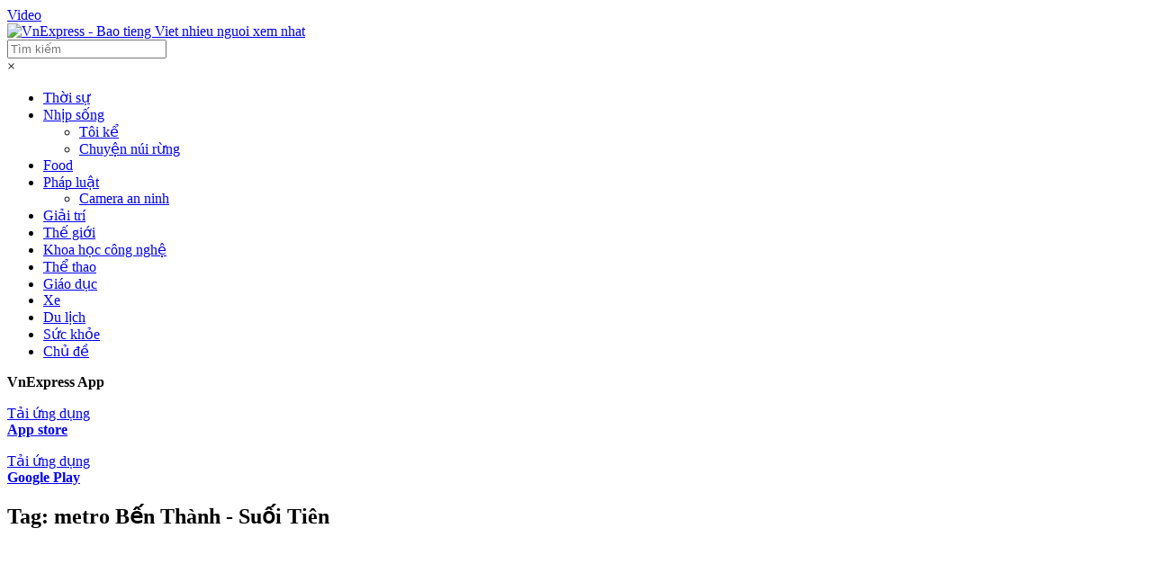

--- FILE ---
content_type: text/html; charset=UTF-8
request_url: https://video.vnexpress.net/metro-ben-thanh-suoi-tien/tag-880413-1.html
body_size: 13526
content:
<!DOCTYPE html>
<html lang="vi" xmlns="http://www.w3.org/1999/xhtml">
<head>
<meta charset="utf-8">
<title>metro Bến Thành - Suối Tiên - VnExpress</title><meta name="description" content="Video hot trong tuần: thời sự, thể thao, giải trí, thế giới muôn màu, công nghệ."/>
<meta name="keywords" content="metro Bến Thành - Suối Tiên - VnExpress"/>
<meta name="news_keywords" content="metro Bến Thành - Suối Tiên - VnExpress"/>
<meta http-equiv="X-UA-Compatible" content="IE=100"/>
<meta name="viewport" content="width=device-width, initial-scale=1.0, user-scalable=yes"/>
<meta name="apple-mobile-web-app-capable" content="yes"/>
<meta name="apple-mobile-web-app-title" content="VnExpress.net"/>
<meta name="copyright" content="VnExpress"/>
<meta name="author" content="VnExpress"/>
<meta name="geo.placename" content="Ha Noi, Viet Nam"/>
<meta name="geo.region" content="VN-HN"/>
<meta name="geo.position" content="21.030624;105.782431"/>
<meta name="ICBM" content="21.030624, 105.782431"/>
<meta name="revisit-after" content="days"/>
<!-- FACEBOOK OPEN GRAPH -->
<meta property="fb:app_id" content="1547540628876392"/>
<meta property="og:site_name" content="video.vnexpress.net"/>
<meta property="og:rich_attachment" content="true"/>
<meta property="og:type" content="website"/> <meta property="og:image" content="https://scdn.vnecdn.net/vnexpress/i/v28/logo_default.jpg"/>
<meta property="og:image:width" content="800"/>
<meta property="og:image:height" content="354"/>
<meta property="og:url" content="https://video.vnexpress.net/metro-ben-thanh-suoi-tien/tag-880413-1.html"/>
<meta property="og:title" content="metro Bến Thành - Suối Tiên - VnExpress"/>
<meta property="og:description" itemprop="description" content="Video hot trong tuần: thời sự, thể thao, giải trí, thế giới muôn màu, công nghệ."/>
<!-- Twitter Card -->
<meta name="twitter:card" value="summary"/>
<meta name="twitter:url" content="https://video.vnexpress.net/metro-ben-thanh-suoi-tien/tag-880413-1.html"/>
<meta name="twitter:title" content="metro Bến Thành - Suối Tiên - VnExpress"/>
<meta name="twitter:description" content="Video hot trong tuần: thời sự, thể thao, giải trí, thế giới muôn màu, công nghệ."/>
<meta name="twitter:image" content="https://scdn.vnecdn.net/vnexpress/i/v28/logo_default.jpg"/>
<meta name="twitter:site" content="@VnEnews"/>
<meta name="twitter:creator" content="@VnEnews"/>
<!-- End Twitter Card -->
<meta name="robots" content="index,follow"/>
<meta name="tt_site_id" content="1003834"/>
<meta name="tt_site_id_new" content="1003834"/>
<meta name="tt_category_id" content="1003834"/>
<meta name="tt_article_id" content="1003834"/>
<meta name="tt_page_type" content="tag"/>
<meta name="tt_page_type_new" content="4"/>
<meta name="tt_list_folder" content="1000000,1003834"/>
<meta name="tt_list_folder_name" content="VnExpress,Video"/>
<link rel="dns-prefetch" href="https://scdn.vnecdn.net"/>
<link rel="dns-prefetch" href="https://usi-saas.vnexpress.net"/>
<link rel="dns-prefetch" href="//scdn.eclick.vn"/>
<link rel="preconnect" href="https://scdn.eclick.vn"/>
<link rel="dns-prefetch" href="//www.google-analytics.com"/>
<link rel="dns-prefetch" href="//www.googletagmanager.com"/>
<link rel="alternate" href="https://video.vnexpress.net/metro-ben-thanh-suoi-tien/tag-880413-1.html" hreflang="vi-vn"/>
<link rel="canonical" href="https://video.vnexpress.net/metro-ben-thanh-suoi-tien/tag-880413-1.html"/>
<link rel="apple-touch-icon-precomposed" href="https://s1cdn.vnecdn.net/vnexpress/restruct/i/v439/logos/72x72.png" sizes="72x72"/>
<link rel="apple-touch-icon-precomposed" href="https://s1cdn.vnecdn.net/vnexpress/restruct/i/v439/logos/114x114.png" sizes="144x144"/>
<link rel="apple-touch-icon-precomposed" href="https://s1cdn.vnecdn.net/vnexpress/restruct/i/v439/logos/57x57.png" sizes="57x57"/>
<link rel="apple-touch-icon-precomposed" href="https://s1cdn.vnecdn.net/vnexpress/restruct/i/v439/logos/114x114.png" sizes="114x114"/>
<link rel="nokia-touch-icon" href="https://s1cdn.vnecdn.net/vnexpress/restruct/i/v439/logos/57x57.png"/>
<link rel="apple-touch-icon-precomposed" href="https://s1cdn.vnecdn.net/vnexpress/restruct/i/v439/logos/114x114.png" sizes="1x1"/>
<link type="image/x-icon" href="https://scdn.vnecdn.net/video/restruct/images/favicon.ico" rel="shortcut icon"/>
<script type="text/javascript">function decodeNestedURI(o){try{decodeURIComponent(o)}catch(n){o=o.replace(/\s+/g,"").replace(/(%20)+/g,"")}let n=o,e=null;for(;e=decodeURIComponent(n),e!=n;)n=e;return e}function strip_tags_data(o,n){for(var e=["onclick","oncontextmenu","ondblclick","onmousedown","onmouseenter","onmouseleave","onmousemove","onmouseout","onmouseover","onmouseup","oninput","onload","onerror","onreadystatechange","onfilterchange","onpropertychange","onqt_error","onbegin","formaction","onfocus","onkeyup","onstart","contentscripttype","style","onunload","onafterprint","onbeforeprint","onbeforeunload","onhashchange","onmessage","ononline","onoffline","onpagehide","onpageshow","onpopstate","onresize","onstorage","onblur","onchange","oninvalid","onreset","onsearch","onselect","onsubmit","onkeydown","onkeypress","onmousewheel","onwheel","ondragend","ondragenter","ondragleave","ondragover","ondragstart","ondrag","ondrop","onscroll","oncopy","oncut","onpaste","onabort","oncanplaythrough","oncanplay","oncuechange","ondurationchange","onemptied","onended","onloadeddata","onloadedmetadata","onloadstart","onpause","onplaying","onplay","onprogress","onratechange","onseeked","onseeking","onstalled","onsuspend","ontimeupdate","onvolumechange","onwaiting","onshow","ontoggle","dynsrc","javascript:","prompt","constructor.",".prototype","constructor[","[prototype","__proto__","window.","window[","location.","location[","localstorage.","localstorage[","document.","document[","sessionstorage.","sessionstorage[","self.","self["],t=o.toLowerCase(),a=0;a<e.length;a++)if(t.indexOf(e[a])>-1)return"data not allowed";n=(((n||"")+"").toLowerCase().match(/<[a-z][a-z0-9]*>/g)||[]).join("");return o.replace(/<!--[\s\S]*?-->|<\?(?:php)?[\s\S]*?\?>/gi,"").replace(/<\/?([a-z][a-z0-9]*)\b[^>]*>/gi,(function(o,e){return n.indexOf("<"+e.toLowerCase()+">")>-1?o:""}))}function checkQueryXSS(o,n){n=void 0!==n&&n?1:0;var e=decodeNestedURI(o);if(e!=strip_tags_data(e)){if(1==n){var t=window.location.protocol+"//"+window.location.hostname+window.location.pathname;return void(t!=window.location.href&&(window.location.href=t))}var a=e.indexOf("?");return-1==a&&(a=e.indexOf("#")),-1==a?o:e.substr(0,a)}return 1==n?void 0:o}checkQueryXSS(window.location.href,1);</script>
<script type="text/javascript">var base_url='https://video.vnexpress.net',interactions_url='https://usi-saas.vnexpress.net',inter_version=2,img_url='https://scdn.vnecdn.net/video/restruct/i/v19',SITE_ID=1003834,device_env=4,SERVER_BOT=0,ZONE_ADS=1,js_vne_new='https://s1.vnecdn.net/vnexpress/restruct/j/v8003',css_vne_new='https://s1.vnecdn.net/vnexpress/restruct/c/v3100',js_url_vne='https://s1.vnecdn.net/vnexpress/restruct/j/v8003',css_url_vne='https://s1.vnecdn.net/vnexpress/restruct/c/v3100',img_url_vne='https://s1.vnecdn.net/vnexpress/restruct/i/v9532',ads_url='https://g.eclick.vn/video.xml',myvne_js='https://s1cdn.vnecdn.net/myvne/j/v385',PAGE_DETAIL=0,user_abtest='';document.domain='vnexpress.net';var _siteId="30";window.dataLayer=window.dataLayer||[];window.itmSource={vn_source:null,vn_medium:null,vn_campaign:null,vn_term:null,vn_thumb:null,vn_zone:null,vn_aid:null};if((window.location.hash!=""&&/vn_source=/.test(window.location.hash))||(window.location.search!=""&&/vn_source=/.test(window.location.search))){var _itmSource=((window.location.hash!="")?window.location.hash:window.location.search).replace(/^[#,?]+/g,"").split("&");if(_itmSource){for(var i=0;i<_itmSource.length;i++){var o=_itmSource[i].split("=");if(o.length==2)window.itmSource[o[0]]=o[1];}}}dataLayer.push({"vn_source":window.itmSource.vn_source,"vn_medium":window.itmSource.vn_medium,"vn_campaign":window.itmSource.vn_campaign,"vn_term":window.itmSource.vn_term,"vn_thumb":window.itmSource.vn_thumb,"vn_zone":window.itmSource.vn_zone,"vn_aid":window.itmSource.vn_aid});dataLayer.push({"pageCategory":"1003834","pageSubcategoryId":"","pagePlatform":"Web","pageType":"Tags","tag_id":"880413","Tags":"metro Bến Thành - Suối Tiên"});dataLayer.push({'VideoClassify':'None'});var _noGTM=true;(function(){var ea_cdn="//s1.vnecdn.net/vnexpress/restruct/j/v1290/eclick/ea3.js";if(typeof ZONE_ADS!=="undefined"&&ZONE_ADS==1){ea_cdn="//s1cdn.vnecdn.net/vnexpress/restruct/j/v1290/eclick/ea3.js";}var e=document.createElement("script");e.type="text/javascript",e.async=!0,e.src=ea_cdn;var t=document.getElementsByTagName("script")[0];t.parentNode.insertBefore(e,t)})();(function(){var e=document.createElement("script");e.type="text/javascript",e.async=!0,e.src="https://s.eclick.vn/delivery/inventory.js";var t=document.getElementsByTagName("script")[0];t.parentNode.insertBefore(e,t);})();(function(w,d,s,l,i){w[l]=w[l]||[];w[l].push({"gtm.start":new Date().getTime(),event:"gtm.js"});var f=d.getElementsByTagName(s)[0],j=d.createElement(s),dl=l!="dataLayer"?"&l="+l:"";j.async=true;j.src="https://www.googletagmanager.com/gtm.js?id="+i+dl;f.parentNode.insertBefore(j,f);})(window,document,"script","dataLayer","GTM-N3FNJF");</script>
<link rel="stylesheet" href="https://s1cdn.vnecdn.net/myvne/c/v385/ls/myvne_2019.css" media="all"/>
<link rel="stylesheet" href="https://scdn.vnecdn.net/video/restruct/c/v123/pc/general.css" media="all"/>
<link rel="stylesheet" href="https://s1.vnecdn.net/vnexpress/restruct/c/v3100/v2/wcomment/pc/vne/comment_v4.css" media="all"/>
<script type="text/javascript" src="https://scdn.vnecdn.net/video/restruct/j/v368/pc/jquery-1.12.4.min.js"></script>
<script type="text/javascript" src="https://scdn.vnecdn.net/video/restruct/j/v368/pc/jquery.plugins.js"></script>
<link rel="stylesheet" href="https://scdn.vnecdn.net/video/restruct/c/v123/pc/vod2/video-js.css" media="all"/>
<script type="text/javascript" src="https://scdn.vnecdn.net/video/restruct/j/v368/pc/vod2/common.js"></script>
<script type="text/javascript" src="https://scdn.vnecdn.net/video/restruct/j/v368/pc/vod2/ads.js"></script>
<script type="text/javascript" src="https://scdn.vnecdn.net/video/restruct/j/v368/pc/vod2/hls.js"></script>
<script type="text/javascript" src="https://scdn.vnecdn.net/video/restruct/j/v368/pc/vod2/video.lib.js"></script>
<script type="text/javascript">var obj=document.createElement("video"),vod_support=!1;try{if("MediaSource"in window||obj.canPlayType("application/vnd.apple.mpegurl"))vod_support=!0}catch(a){};var html5_support=VideoVNE.isHtml5Support();VideoVNE.check_fb=0;</script>
<!-- start code header ads --->
<script>var googletag=googletag||{},pbjs=pbjs||{},Criteo=window.Criteo||{};googletag.cmd=googletag.cmd||[];pbjs.que=pbjs.que||[];Criteo.events=Criteo.events||[];var googTagCode={display:[],config:null,video:{outstream:{id:'',code:''},inarticle:{id:'',code:''}},tag:{}};</script>
<script async='async' type='text/javascript' src='https://securepubads.g.doubleclick.net/tag/js/gpt.js'></script>
<script async='async' type='text/javascript' src='https://scdn.eclick.vn/delivery/dfp/dfpbrand.js'></script>
<script async='async' type='text/javascript' src='https://static.criteo.net/js/ld/publishertag.js'></script>
<script async='async' type='text/javascript' src='https://scdn.eclick.vn/delivery/dfp/prebid.js'></script>
<script async='async' type='text/javascript' src='https://scdn.eclick.vn/delivery/dfp/ov_pc_vne_1003834_detail.js'></script>
<!-- end code header ads --->
<script type="text/javascript" src="//scdn.eclick.vn/delivery/eclick.js" async="async"></script>
<script type="text/javascript">var sanitizeSVG=function(svgText){if(typeof window==='undefined'){return'';}if(!svgText){return'';}var svgDisallowed=['a','animate','color-profile','cursor','discard','fedropshadow','font-face','font-face-format','font-face-name','font-face-src','font-face-uri','foreignobject','hatch','hatchpath','mesh','meshgradient','meshpatch','meshrow','missing-glyph','script','set','solidcolor','unknown','use'];var playground=window.document.createElement('template');playground.innerHTML=svgText;var svgEl=playground.content.firstElementChild;if(!svgEl){return'';}var attributes=[];var svgElAttributes=svgEl.attributes;for(var i=0;i<svgElAttributes.length;i++){attributes.push(svgElAttributes[i].name);}var hasScriptAttr=!!attributes.find(function(attr){return attr.startsWith('on');});var disallowedSvgElements=svgEl.querySelectorAll(svgDisallowed.join(','));return disallowedSvgElements.length===0&&!hasScriptAttr?svgText:'';};try{localStorage.setItem('check-storage','local storage');window.supportLS=true;}catch(e){window.supportLS=false;}var fetchSVG=function(){var file='https://scdn.vnecdn.net/video/restruct/c/v123/pc/images/graphics/icon-vne.svg',revision='123',isBot=(typeof navigator!=="undefined"&&/(gle|ing|ro)bot|crawl|spider|headless/i.test(navigator.userAgent));if(!document.createElementNS||!document.createElementNS('http://www.w3.org/2000/svg','svg').createSVGRect||isBot===true){return true;}var request,data,insertIT=function(){document.body.insertAdjacentHTML('afterbegin',data);removeTitle();},insert=function(){if(document.body)insertIT();else document.addEventListener('DOMContentLoaded',insertIT);},removeTitle=function(){var svg=document.querySelectorAll('svg symbol');if(svg!=null){for(var i=0;i<svg.length;++i){var el=svg[i].querySelector('title');if(el!=null)el.parentNode.removeChild(el);}}};if(window.supportLS&&localStorage.getItem('image-version')==revision){data=sanitizeSVG(localStorage.getItem('inline-svg'));if(data){insert();return true;}}try{request=new XMLHttpRequest();request.open('GET',file,true);request.onload=function(){if(request.status>=200&&request.status<400){data=sanitizeSVG(request.responseText);if(data){insert();if(window.supportLS){localStorage.setItem('inline-svg',data);localStorage.setItem('image-version',revision);}}}};request.send();}catch(e){}};fetchSVG();let css_url='https://s1.vnecdn.net/vnexpress/restruct/c/v3100';</script>
<script>const state='ZXlKb2IzTjBJam9pYUhSMGNITTZYQzljTDNacFpHVnZMblp1Wlhod2NtVnpjeTV1WlhRaUxDSjJibDl6YjNWeVkyVWlPaUpVWVdjaWZRPT0=';</script>
<script async='async' src="https://s1.vnecdn.net/vnexpress/restruct/j/v8003/v3/production/widget/register_newsletters_v2.js"></script>
<style type="text/css">.grecaptcha-badge{display:none!important}</style>
</head>
<body class="" id="folder_page" data-nav="tag" data-source="Tag">
<section id="supper_masthead" class="section section-ads-top">
<div id="sis_masthead">
<script>try{googTagCode.display.push("sis_masthead",2);}catch(e){}</script>
</div>
</section> <!--HEADER-->
<header id="header" class="section_header clearfix" data-campaign="Header">
<div class="btn_control_menu"><i class="ic ic-menu"></i></div>
<div class="breadcrumb">
<a data-medium="Menu-Video" href="/" class="video_link_text" title="Video">Video</a>
</div>
<a data-medium="Logo" class="img_logo" href="https://vnexpress.net" title="VnExpress - Báo tiếng Việt nhiều người xem nhất">
<img src="https://scdn.vnecdn.net/video/restruct/i/v19/pc/graphics/vne.svg" width="168" alt="VnExpress - Bao tieng Viet nhieu nguoi xem nhat">
</a>
<div id="myvne_taskbar"></div>
<div class="block_search_header right">
<form action="https://timkiem.vnexpress.net/" method="get" id="s_video">
<input type="text" id="ks_video" name="q" class="input_head" placeholder="Tìm kiếm" maxlength="80">
<input type="hidden" name="CSRF" value="VVNE75b6e24ba06f84e816ce94a5aa1766ff">
<input type="hidden" name="media_type" value="video"/>
</form>
</div>
<!--MAIN MENU-->
<nav id="main_menu" class="main_menu">
<span class="close_main_menu">&times;</span>
<div class="block_scoll_menu width_common">
<div class="width_common menu_cate_video">
<ul class="ul_video_cate" data-campaign="Sidebar">
<li id="mn_1003004">
<a data-medium="Menu-ThoiSu" href="/thoi-su" title="Thời sự">Thời sự</a>
</li>
<li id="mn_1004075">
<a data-medium="Menu-NhipSong" href="/nhip-song" title="Nhịp sống">Nhịp sống</a>
<ul class="sub_menu_video"><li id="mn_1004242"><a data-medium="Menu-ToiKe" href="/nhip-song/toi-ke" title="Tôi kể">Tôi kể</a></li><li id="mn_1004463"><a data-medium="Menu-ChuyenNuiRung" href="/nhip-song/chuyen-nui-rung" title="Chuyện núi rừng">Chuyện núi rừng</a></li></ul> </li>
<li id="mn_1004057">
<a data-medium="Menu-Food" href="/food" title="Food">Food</a>
</li>
<li id="mn_1003869">
<a data-medium="Menu-PhapLuat" href="/phap-luat" title="Pháp luật">Pháp luật</a>
<ul class="sub_menu_video"><li id="mn_1005411"><a data-medium="Menu-CameraAnNinh" href="/phap-luat/camera-an-ninh" title="Camera an ninh">Camera an ninh</a></li></ul> </li>
<li id="mn_1003007">
<a data-medium="Menu-GiaiTri" href="/giai-tri" title="Giải trí">Giải trí</a>
</li>
<li id="mn_1003005">
<a data-medium="Menu-TheGioi" href="/the-gioi" title="Thế giới">Thế giới</a>
</li>
<li id="mn_1006241">
<a data-medium="Menu-KhoaHocCongNghe" href="/khoa-hoc-cong-nghe" title="Khoa học công nghệ">Khoa học công nghệ</a>
</li>
<li id="mn_1003008">
<a data-medium="Menu-TheThao" href="/the-thao" title="Thể thao">Thể thao</a>
</li>
<li id="mn_1003871">
<a data-medium="Menu-GiaoDuc" href="/giao-duc" title="Giáo dục">Giáo dục</a>
</li>
<li id="mn_1003013">
<a data-medium="Menu-Xe" href="/oto-xemay" title="Xe">Xe</a>
</li>
<li id="mn_1003400">
<a data-medium="Menu-DuLich" href="/du-lich" title="Du lịch">Du lịch</a>
</li>
<li id="mn_1003870">
<a data-medium="Menu-SucKhoe" href="/suc-khoe" title="Sức khỏe">Sức khỏe</a>
</li>
<li id="mn_topic">
<a data-medium="Menu-ChuDe" href="/chu-de" title="Chủ đề">Chủ đề</a>
</li>
</ul>
</div>
<div class="width_common app_mkt">
<div class="coppy_right_info width_common">
<div class="width_common app_info">
<label class="width_common"><strong>VnExpress App</strong></label>
<p class="right"><a href="https://itunes.apple.com/vn/app/vnexpress-net/id488630446" target="_blank" title="Tải ứng dụng App store"><i class="ic ic-ios"></i><span class="s_text">Tải ứng dụng<br><strong>App store</strong></span></a></p>
<p class="left"><a href="https://play.google.com/store/apps/details?id=fr.playsoft.vnexpress" target="_blank" title="Tải ứng dụng Google Play"><i class="ic ic-android"></i><span class="s_text">Tải ứng dụng<br><strong>Google Play</strong></span></a></p>
</div>
</div>
</div>
</div>
</nav>
<!--END MAIN MENU-->
</header>
<!--END HEADER-->
<section class="section bgu_masthead_version_B" style="display:none;"></section>
<!--BODY-->
<!--MAIN SECTION DETAIL-->
<section class="section main_section_home">
<div class="container_section clearfix">
<div class="box_tags list_art_common">
<div class="title_box">
<h2>Tag: <a>metro Bến Thành - Suối Tiên</a></h2>
</div>
<div id="tag-container" data-tag-id="880413" data-current-page="2" data-flag-load="unload" data-date-group="0">
<!-- VIDEO ITEMS -->
<article class="art_item art_featured" data-campaign="Stream">
<div class="thumb_art thumb_full">
<a data-medium="Item-1" data-thumb="1" href="https://video.vnexpress.net/tau-metro-ben-thanh-suoi-tien-duoc-rua-tu-dong-the-nao-4838622.html" class="thumb_img thumb_16x9" title="Tàu metro Bến Thành - Suối Tiên được rửa tự động thế nào">
<video autoplay loop muted playsinline style="width: 100%;" src="https://vcdn1-vnexpress.vnecdn.net/2025/01/13/metro-1736779028-6820-1736779109.gif?w=300&h=180&q=100&dpr=1&fit=crop&s=4o6635fctUU9x83T7tRqVA&t=video" type="video/mp4"></video> <span class="duration_video"><span class="play_ico"><i class="ic-play"></i></span></span> </a>
</div>
<h3 class="title_news clearfix">
<a data-medium="Item-1" data-thumb="1" href="https://video.vnexpress.net/tau-metro-ben-thanh-suoi-tien-duoc-rua-tu-dong-the-nao-4838622.html" title="Tàu metro Bến Thành - Suối Tiên được rửa tự động thế nào">Tàu metro Bến Thành - Suối Tiên được rửa tự động thế nào</a>
</h3>
<p class="meta_post_art mt10">
<span class="duration_time"><i class="ic ic-m-24h"></i>&nbsp;01:55</span><span class="count_comment"><i class="ic ic-comment ic-x ic-invert" style="display: none;"><span class="txt_num_comment" data-type="comment" data-objecttype="1" data-objectid="4838622"></span></i></span> </p>
</article>
<article class="art_item art_featured" data-campaign="Stream">
<div class="thumb_art thumb_full">
<a data-medium="Item-2" data-thumb="1" href="https://video.vnexpress.net/nguoi-dan-chen-nhau-trai-nghiem-metro-ben-thanh-suoi-tien-4830710.html" class="thumb_img thumb_16x9" title="Người dân chen nhau trải nghiệm metro Bến Thành - Suối Tiên">
<video autoplay loop muted playsinline style="width: 100%;" src="https://vcdn1-vnexpress.vnecdn.net/2024/12/22/DUNG1min-1734855116-4567-1734855147.gif?w=300&h=180&q=100&dpr=1&fit=crop&s=ZHUY0oCHZkmeG39q93b6Dw&t=video" type="video/mp4"></video> <span class="duration_video"><span class="play_ico"><i class="ic-play"></i></span></span> </a>
</div>
<h3 class="title_news clearfix">
<a data-medium="Item-2" data-thumb="1" href="https://video.vnexpress.net/nguoi-dan-chen-nhau-trai-nghiem-metro-ben-thanh-suoi-tien-4830710.html" title="Người dân chen nhau trải nghiệm metro Bến Thành - Suối Tiên">Người dân chen nhau trải nghiệm metro Bến Thành - Suối Tiên</a>
</h3>
<p class="meta_post_art mt10">
<span class="duration_time"><i class="ic ic-m-24h"></i>&nbsp;02:27</span><span class="count_comment"><i class="ic ic-comment ic-x ic-invert" style="display: none;"><span class="txt_num_comment" data-type="comment" data-objecttype="1" data-objectid="4830710"></span></i></span> </p>
</article>
<article class="art_item art_featured" data-campaign="Stream">
<div class="thumb_art thumb_full">
<a data-medium="Item-3" data-thumb="1" href="https://video.vnexpress.net/tin-tuc/thoi-su/trai-nghiem-gan-20-km-metro-ben-thanh-suoi-tien-4647361.html" class="thumb_img thumb_16x9" title="Trải nghiệm gần 20 km Metro Bến Thành - Suối Tiên">
<img src="https://vcdn1-vnexpress.vnecdn.net/2023/08/30/metro30JPG1693285050-169338622-4653-7053-1693386225.jpg?w=300&h=180&q=100&dpr=1&fit=crop&s=tXgoNPbzOuVB7dvlx0UogQ" alt="Trải nghiệm gần 20 km Metro Bến Thành - Suối Tiên"/> <span class="duration_video"><span class="play_ico"><i class="ic-play"></i></span></span> </a>
</div>
<h3 class="title_news clearfix">
<a data-medium="Item-3" data-thumb="1" href="https://video.vnexpress.net/tin-tuc/thoi-su/trai-nghiem-gan-20-km-metro-ben-thanh-suoi-tien-4647361.html" title="Trải nghiệm gần 20 km Metro Bến Thành - Suối Tiên">Trải nghiệm gần 20 km Metro Bến Thành - Suối Tiên</a>
</h3>
<p class="meta_post_art mt10">
<span class="duration_time"><i class="ic ic-m-24h"></i>&nbsp;01:56</span><span class="count_comment"><i class="ic ic-comment ic-x ic-invert" style="display: none;"><span class="txt_num_comment" data-type="comment" data-objecttype="1" data-objectid="4647361"></span></i></span> </p>
</article>
<article class="art_item art_featured" data-campaign="Stream">
<div class="thumb_art thumb_full">
<a data-medium="Item-4" data-thumb="1" href="https://video.vnexpress.net/tin-tuc/thoi-su/khong-gian-truoc-cho-ben-thanh-thay-doi-the-nao-4592712.html" class="thumb_img thumb_16x9" title="Không gian trước chợ Bến Thành thay đổi thế nào">
<img src="https://vcdn1-vnexpress.vnecdn.net/2023/04/13/TEXT108000092714Still016-16813-6457-1117-1681376104.jpg?w=300&h=180&q=100&dpr=1&fit=crop&s=zxHaYvf-ZFk4asHLO-lsgA" alt="Không gian trước chợ Bến Thành thay đổi thế nào"/> <span class="duration_video"><span class="play_ico"><i class="ic-play"></i></span></span> </a>
</div>
<h3 class="title_news clearfix">
<a data-medium="Item-4" data-thumb="1" href="https://video.vnexpress.net/tin-tuc/thoi-su/khong-gian-truoc-cho-ben-thanh-thay-doi-the-nao-4592712.html" title="Không gian trước chợ Bến Thành thay đổi thế nào">Không gian trước chợ Bến Thành thay đổi thế nào</a>
</h3>
<p class="meta_post_art mt10">
<span class="duration_time"><i class="ic ic-m-24h"></i>&nbsp;02:06</span><span class="count_comment"><i class="ic ic-comment ic-x ic-invert" style="display: none;"><span class="txt_num_comment" data-type="comment" data-objecttype="1" data-objectid="4592712"></span></i></span> </p>
</article>
<article class="art_item art_featured" data-campaign="Stream">
<div class="thumb_art thumb_full">
<a data-medium="Item-5" data-thumb="1" href="https://video.vnexpress.net/tin-tuc/thoi-su/depot-metro-so-1-truoc-ngay-chay-thu-4502931.html" class="thumb_img thumb_16x9" title="Depot Metro Số 1 trước ngày chạy thử">
<img src="https://vcdn1-vnexpress.vnecdn.net/2022/08/23/720a43b69d7858260169-166126535-5722-5752-1661266813.jpg?w=300&h=180&q=100&dpr=1&fit=crop&s=XMiwNp7CMBLJaYqbgs1HUw" alt="Depot Metro Số 1 trước ngày chạy thử"/> <span class="duration_video"><span class="play_ico"><i class="ic-play"></i></span></span> </a>
</div>
<h3 class="title_news clearfix">
<a data-medium="Item-5" data-thumb="1" href="https://video.vnexpress.net/tin-tuc/thoi-su/depot-metro-so-1-truoc-ngay-chay-thu-4502931.html" title="Depot Metro Số 1 trước ngày chạy thử">Depot Metro Số 1 trước ngày chạy thử</a>
</h3>
<p class="meta_post_art mt10">
<span class="duration_time"><i class="ic ic-m-24h"></i>&nbsp;02:57</span><span class="count_comment"><i class="ic ic-comment ic-x ic-invert" style="display: none;"><span class="txt_num_comment" data-type="comment" data-objecttype="1" data-objectid="4502931"></span></i></span> </p>
</article>
<article class="art_item art_featured" data-campaign="Stream">
<div class="thumb_art thumb_full">
<a data-medium="Item-6" data-thumb="1" href="https://video.vnexpress.net/tin-tuc/thoi-su/trang-dem-dua-3-toa-metro-ve-depot-4276006.html" class="thumb_img thumb_16x9" title="Trắng đêm đưa 3 toa metro về depot">
<img src="https://vcdn1-vnexpress.vnecdn.net/2021/05/11/58a95b80af8e5ad0039f1620690789-8325-7490-1620694955.jpg?w=300&h=180&q=100&dpr=1&fit=crop&s=xudo7AbYB1-aUhznhlJ2jg" alt="Trắng đêm đưa 3 toa metro về depot"/> <span class="duration_video"><span class="play_ico"><i class="ic-play"></i></span></span> </a>
</div>
<h3 class="title_news clearfix">
<a data-medium="Item-6" data-thumb="1" href="https://video.vnexpress.net/tin-tuc/thoi-su/trang-dem-dua-3-toa-metro-ve-depot-4276006.html" title="Trắng đêm đưa 3 toa metro về depot">Trắng đêm đưa 3 toa metro về depot</a>
</h3>
<p class="meta_post_art mt10">
<span class="duration_time"><i class="ic ic-m-24h"></i>&nbsp;02:22</span><span class="count_comment"><i class="ic ic-comment ic-x ic-invert" style="display: none;"><span class="txt_num_comment" data-type="comment" data-objecttype="1" data-objectid="4276006"></span></i></span> </p>
</article>
<article class="art_item art_featured" data-campaign="Stream">
<div class="thumb_art thumb_full">
<a data-medium="Item-7" data-thumb="1" href="https://video.vnexpress.net/tin-tuc/thoi-su/4-gio-boc-do-toa-tau-metro-o-cang-khanh-hoi-4275823.html" class="thumb_img thumb_16x9" title="4 giờ bốc dỡ toa tàu metro ở cảng Khánh Hội">
<img src="https://vcdn1-vnexpress.vnecdn.net/2021/05/10/anhtop-1620637551-5962-1620637-8753-9546-1620638140.jpg?w=300&h=180&q=100&dpr=1&fit=crop&s=Ou-FcutHMKmwhtXwNE9egQ" alt="4 giờ bốc dỡ toa tàu metro ở cảng Khánh Hội"/> <span class="duration_video"><span class="play_ico"><i class="ic-play"></i></span></span> </a>
</div>
<h3 class="title_news clearfix">
<a data-medium="Item-7" data-thumb="1" href="https://video.vnexpress.net/tin-tuc/thoi-su/4-gio-boc-do-toa-tau-metro-o-cang-khanh-hoi-4275823.html" title="4 giờ bốc dỡ toa tàu metro ở cảng Khánh Hội">4 giờ bốc dỡ toa tàu metro ở cảng Khánh Hội</a>
</h3>
<p class="meta_post_art mt10">
<span class="duration_time"><i class="ic ic-m-24h"></i>&nbsp;02:45</span><span class="count_comment"><i class="ic ic-comment ic-x ic-invert" style="display: none;"><span class="txt_num_comment" data-type="comment" data-objecttype="1" data-objectid="4275823"></span></i></span> </p>
</article>
<article class="art_item art_featured" data-campaign="Stream">
<div class="thumb_art thumb_full">
<a data-medium="Item-8" data-thumb="1" href="https://video.vnexpress.net/tin-tuc/thoi-su/ga-ngam-ba-son-sap-hoan-thanh-4272675.html" class="thumb_img thumb_16x9" title="Ga ngầm Ba Son sắp hoàn thành">
<img src="https://vcdn1-vnexpress.vnecdn.net/2021/05/05/quyn7859-1620144682-1620144724-6733-1620147981.jpg?w=300&h=180&q=100&dpr=1&fit=crop&s=EF1lZCQSXPD4EHDpjvfbZg" alt="Ga ngầm Ba Son sắp hoàn thành"/> <span class="duration_video"><span class="play_ico"><i class="ic-play"></i></span></span> </a>
</div>
<h3 class="title_news clearfix">
<a data-medium="Item-8" data-thumb="1" href="https://video.vnexpress.net/tin-tuc/thoi-su/ga-ngam-ba-son-sap-hoan-thanh-4272675.html" title="Ga ngầm Ba Son sắp hoàn thành">Ga ngầm Ba Son sắp hoàn thành</a>
</h3>
<p class="meta_post_art mt10">
<span class="duration_time"><i class="ic ic-m-24h"></i>&nbsp;02:13</span><span class="count_comment"><i class="ic ic-comment ic-x ic-invert" style="display: none;"><span class="txt_num_comment" data-type="comment" data-objecttype="1" data-objectid="4272675"></span></i></span> </p>
</article>
<article class="art_item art_featured" data-campaign="Stream">
<div class="thumb_art thumb_full">
<a data-medium="Item-9" data-thumb="1" href="https://video.vnexpress.net/tin-tuc/thoi-su/cong-truong-metro-duong-le-loi-sap-thong-thoang-4265453.html" class="thumb_img thumb_16x9" title="Công trường metro đường Lê Lợi sắp thông thoáng">
<img src="https://vcdn1-vnexpress.vnecdn.net/2021/04/20/quyn81191618567540-1618853563-2570-1619-1618854702.jpg?w=300&h=180&q=100&dpr=1&fit=crop&s=7H_bjbuwDn2uQ4O3CwhtuA" alt="Công trường metro đường Lê Lợi sắp thông thoáng"/> <span class="duration_video"><span class="play_ico"><i class="ic-play"></i></span></span> </a>
</div>
<h3 class="title_news clearfix">
<a data-medium="Item-9" data-thumb="1" href="https://video.vnexpress.net/tin-tuc/thoi-su/cong-truong-metro-duong-le-loi-sap-thong-thoang-4265453.html" title="Công trường metro đường Lê Lợi sắp thông thoáng">Công trường metro đường Lê Lợi sắp thông thoáng</a>
</h3>
<p class="meta_post_art mt10">
<span class="duration_time"><i class="ic ic-m-24h"></i>&nbsp;02:57</span><span class="count_comment"><i class="ic ic-comment ic-x ic-invert" style="display: none;"><span class="txt_num_comment" data-type="comment" data-objecttype="1" data-objectid="4265453"></span></i></span> </p>
</article>
<article class="art_item art_featured" data-campaign="Stream">
<div class="thumb_art thumb_full">
<a data-medium="Item-10" data-thumb="1" href="https://video.vnexpress.net/tin-tuc/thoi-su/toa-metro-so-1-duoc-thiet-ke-the-nao-4175874.html" class="thumb_img thumb_16x9" title="Toa Metro Số 1 được thiết kế thế nào?">
<img src="https://vcdn1-vnexpress.vnecdn.net/2020/10/13/66b4553ea5395b670228-160257450-3370-4013-1602575553.jpg?w=300&h=180&q=100&dpr=1&fit=crop&s=KAr5_pYmO40_AQxmtuCIgg" alt="Toa Metro Số 1 được thiết kế thế nào?"/> <span class="duration_video"><span class="play_ico"><i class="ic-play"></i></span></span> </a>
</div>
<h3 class="title_news clearfix">
<a data-medium="Item-10" data-thumb="1" href="https://video.vnexpress.net/tin-tuc/thoi-su/toa-metro-so-1-duoc-thiet-ke-the-nao-4175874.html" title="Toa Metro Số 1 được thiết kế thế nào?">Toa Metro Số 1 được thiết kế thế nào?</a>
</h3>
<p class="meta_post_art mt10">
<span class="duration_time"><i class="ic ic-m-24h"></i>&nbsp;01:43</span><span class="count_comment"><i class="ic ic-comment ic-x ic-invert" style="display: none;"><span class="txt_num_comment" data-type="comment" data-objecttype="1" data-objectid="4175874"></span></i></span> </p>
</article>
<article class="art_item art_featured" data-campaign="Stream">
<div class="thumb_art thumb_full">
<a data-medium="Item-11" data-thumb="1" href="https://video.vnexpress.net/tin-tuc/thoi-su/xe-sieu-truong-van-chuyen-51-toa-tau-metro-the-nao-4172683.html" class="thumb_img thumb_16x9" title="Xe siêu trường vận chuyển 51 toa tàu Metro thế nào?">
<img src="https://vcdn1-vnexpress.vnecdn.net/2020/10/07/120765367424110078568294986512-9062-2056-1602032631.jpg?w=300&h=180&q=100&dpr=1&fit=crop&s=KloXX7OgsX46Qo7VTo4ADw" alt="Xe siêu trường vận chuyển 51 toa tàu Metro thế nào?"/> <span class="duration_video"><span class="play_ico"><i class="ic-play"></i></span></span> </a>
</div>
<h3 class="title_news clearfix">
<a data-medium="Item-11" data-thumb="1" href="https://video.vnexpress.net/tin-tuc/thoi-su/xe-sieu-truong-van-chuyen-51-toa-tau-metro-the-nao-4172683.html" title="Xe siêu trường vận chuyển 51 toa tàu Metro thế nào?">Xe siêu trường vận chuyển 51 toa tàu Metro thế nào?</a>
</h3>
<p class="meta_post_art mt10">
<span class="duration_time"><i class="ic ic-m-24h"></i>&nbsp;02:17</span><span class="count_comment"><i class="ic ic-comment ic-x ic-invert" style="display: none;"><span class="txt_num_comment" data-type="comment" data-objecttype="1" data-objectid="4172683"></span></i></span> </p>
</article>
<article class="art_item art_featured" data-campaign="Stream">
<div class="thumb_art thumb_full">
<a data-medium="Item-12" data-thumb="1" href="https://video.vnexpress.net/tin-tuc/thoi-su/noi-dieu-khien-sua-chua-tau-metro-dang-xay-the-nao-4120437.html" class="thumb_img thumb_16x9" title="Nơi điều khiển, sửa chữa tàu metro đang xây thế nào?">
<img src="https://vcdn1-vnexpress.vnecdn.net/2020/06/24/metrobenthanhsuoitien151586854-3153-7163-1593016227.jpg?w=300&h=180&q=100&dpr=1&fit=crop&s=VdeXgQ6F3xSszhWdefIirw" alt="Nơi điều khiển, sửa chữa tàu metro đang xây thế nào?"/> <span class="duration_video"><span class="play_ico"><i class="ic-play"></i></span></span> </a>
</div>
<h3 class="title_news clearfix">
<a data-medium="Item-12" data-thumb="1" href="https://video.vnexpress.net/tin-tuc/thoi-su/noi-dieu-khien-sua-chua-tau-metro-dang-xay-the-nao-4120437.html" title="Nơi điều khiển, sửa chữa tàu metro đang xây thế nào?">Nơi điều khiển, sửa chữa tàu metro đang xây thế nào?</a>
</h3>
<p class="meta_post_art mt10">
<span class="duration_time"><i class="ic ic-m-24h"></i>&nbsp;02:09</span><span class="count_comment"><i class="ic ic-comment ic-x ic-invert" style="display: none;"><span class="txt_num_comment" data-type="comment" data-objecttype="1" data-objectid="4120437"></span></i></span> </p>
</article>
<article class="art_item art_featured" data-campaign="Stream">
<div class="thumb_art thumb_full">
<a data-medium="Item-13" data-thumb="1" href="https://video.vnexpress.net/tin-tuc/thoi-su/ba-nha-ga-ngam-metro-so-1-thong-suot-4057909.html" class="thumb_img thumb_16x9" title="Ba nhà ga ngầm metro số 1 thông suốt">
<img src="https://vcdn1-vnexpress.vnecdn.net/2020/02/20/TEXT108000002314Still013-15821-1308-7852-1582183282.jpg?w=300&h=180&q=100&dpr=1&fit=crop&s=9tY7AWhwgD1zoqvBH4vOfw" alt="Ba nhà ga ngầm metro số 1 thông suốt"/> <span class="duration_video"><span class="play_ico"><i class="ic-play"></i></span></span> </a>
</div>
<h3 class="title_news clearfix">
<a data-medium="Item-13" data-thumb="1" href="https://video.vnexpress.net/tin-tuc/thoi-su/ba-nha-ga-ngam-metro-so-1-thong-suot-4057909.html" title="Ba nhà ga ngầm metro số 1 thông suốt">Ba nhà ga ngầm metro số 1 thông suốt</a>
</h3>
<p class="meta_post_art mt10">
<span class="duration_time"><i class="ic ic-m-24h"></i>&nbsp;01:45</span><span class="count_comment"><i class="ic ic-comment ic-x ic-invert" style="display: none;"><span class="txt_num_comment" data-type="comment" data-objecttype="1" data-objectid="4057909"></span></i></span> </p>
</article>
<article class="art_item art_featured" data-campaign="Stream">
<div class="thumb_art thumb_full">
<a data-medium="Item-14" data-thumb="1" href="https://video.vnexpress.net/tin-tuc/thoi-su/so-sanh-tuyen-duong-sat-do-thi-sai-gon-va-ha-noi-3995913.html" class="thumb_img thumb_16x9" title="So sánh tuyến đường sắt đô thị Sài Gòn và Hà Nội">
<img src="https://vcdn1-vnexpress.vnecdn.net/2019/10/29/733572885651769208976152330982-8999-1990-1572326377.jpg?w=300&h=180&q=100&dpr=1&fit=crop&s=QTfAqm99m_VsLT2EKORpEQ" alt="So sánh tuyến đường sắt đô thị Sài Gòn và Hà Nội"/> <span class="duration_video"><span class="play_ico"><i class="ic-play"></i></span></span> </a>
</div>
<h3 class="title_news clearfix">
<a data-medium="Item-14" data-thumb="1" href="https://video.vnexpress.net/tin-tuc/thoi-su/so-sanh-tuyen-duong-sat-do-thi-sai-gon-va-ha-noi-3995913.html" title="So sánh tuyến đường sắt đô thị Sài Gòn và Hà Nội">So sánh tuyến đường sắt đô thị Sài Gòn và Hà Nội</a>
</h3>
<p class="meta_post_art mt10">
<span class="duration_time"><i class="ic ic-m-24h"></i>&nbsp;02:27</span><span class="count_comment"><i class="ic ic-comment ic-x ic-invert" style="display: none;"><span class="txt_num_comment" data-type="comment" data-objecttype="1" data-objectid="3995913"></span></i></span> </p>
</article>
<article class="art_item art_featured" data-campaign="Stream">
<div class="thumb_art thumb_full">
<a data-medium="Item-15" data-thumb="1" href="https://video.vnexpress.net/tin-tuc/thoi-su/chu-tich-tp-hcm-thi-sat-metro-so-1-hua-thanh-toan-no-nha-thau-3884604.html" class="thumb_img thumb_16x9" title="Chủ tịch TP HCM thị sát metro Số 1, hứa thanh toán nợ nhà thầu">
<img src="https://vcdn1-vnexpress.vnecdn.net/2019/02/21/Bin00000124Still001-1550762744-9315-1550762782.jpg?w=300&h=180&q=100&dpr=1&fit=crop&s=OY3pFH2349bPC3bGdRb0Ow" alt="Chủ tịch TP HCM thị sát metro Số 1, hứa thanh toán nợ nhà thầu"/> <span class="duration_video"><span class="play_ico"><i class="ic-play"></i></span></span> </a>
</div>
<h3 class="title_news clearfix">
<a data-medium="Item-15" data-thumb="1" href="https://video.vnexpress.net/tin-tuc/thoi-su/chu-tich-tp-hcm-thi-sat-metro-so-1-hua-thanh-toan-no-nha-thau-3884604.html" title="Chủ tịch TP HCM thị sát metro Số 1, hứa thanh toán nợ nhà thầu">Chủ tịch TP HCM thị sát metro Số 1, hứa thanh toán nợ nhà thầu</a>
</h3>
<p class="meta_post_art mt10">
<span class="duration_time"><i class="ic ic-m-24h"></i>&nbsp;02:00</span><span class="count_comment"><i class="ic ic-comment ic-x ic-invert" style="display: none;"><span class="txt_num_comment" data-type="comment" data-objecttype="1" data-objectid="3884604"></span></i></span> </p>
</article>
<article class="art_item art_featured" data-campaign="Stream">
<div class="thumb_art thumb_full">
<a data-medium="Item-16" data-thumb="1" href="https://video.vnexpress.net/tin-tuc/thoi-su/robot-khong-lo-khoan-xong-he-thong-duong-ham-metro-3770748.html" class="thumb_img thumb_16x9" title="Robot khổng lồ khoan xong hệ thống đường hầm metro">
<img src="https://vcdn1-vnexpress.vnecdn.net/2018/06/29/phongvanongCuong00131422Still0-2558-9580-1530251141.jpg?w=300&h=180&q=100&dpr=1&fit=crop&s=C_ovej5DcnL5eoc-SsVTKA" alt="Robot khổng lồ khoan xong hệ thống đường hầm metro"/> <span class="duration_video"><span class="play_ico"><i class="ic-play"></i></span></span> </a>
</div>
<h3 class="title_news clearfix">
<a data-medium="Item-16" data-thumb="1" href="https://video.vnexpress.net/tin-tuc/thoi-su/robot-khong-lo-khoan-xong-he-thong-duong-ham-metro-3770748.html" title="Robot khổng lồ khoan xong hệ thống đường hầm metro">Robot khổng lồ khoan xong hệ thống đường hầm metro</a>
</h3>
<p class="meta_post_art mt10">
<span class="duration_time"><i class="ic ic-m-24h"></i>&nbsp;01:38</span><span class="count_comment"><i class="ic ic-comment ic-x ic-invert" style="display: none;"><span class="txt_num_comment" data-type="comment" data-objecttype="1" data-objectid="3770748"></span></i></span> </p>
</article>
<!-- ./ VIDEO ITEMS -->
</div>
<div id="tp_loading" class="container_section clearfix" style="display: none;"></div>
</div>
<!-- VIDEO NOI BAT -->
<div id="video-noi-bat" class="list_art_common" data-campaign="Box-VideoNoiBat">
<p class="redmore_box">
<a><span>Video nổi bật</span></a>
</p>
<!-- ITEMS -->
<article class="art_item art_featured">
<div class="thumb_art thumb_full">
<a data-medium="Item-1" data-thumb="1" href="https://video.vnexpress.net/phao-phong-khong-gepard-ukraine-lo-vi-tri-hung-don-tu-uav-lancet-5004692.html" class="thumb_img thumb_16x9" title="Pháo phòng không Gepard Ukraine lộ vị trí, hứng đòn từ UAV Lancet">
<img src="https://vcdn1-vnexpress.vnecdn.net/2026/01/12/5563187178137269033a-176820324-6514-4497-1768203349.jpg?w=500&h=300&q=100&dpr=1&fit=crop&s=ORYftXUvZENRGI5fap3KGg" alt="Pháo phòng không Gepard Ukraine lộ vị trí, hứng đòn từ UAV Lancet"/> <span class="duration_video"><span class="play_ico"><i class="ic-play"></i></span></span> </a>
</div>
<h3 class="title_news clearfix">
<a data-medium="Item-1" data-thumb="1" href="https://video.vnexpress.net/phao-phong-khong-gepard-ukraine-lo-vi-tri-hung-don-tu-uav-lancet-5004692.html" title="Pháo phòng không Gepard Ukraine lộ vị trí, hứng đòn từ UAV Lancet">Pháo phòng không Gepard Ukraine lộ vị trí, hứng đòn từ UAV Lancet</a>
</h3>
<p class="meta_post_art mt10">
<span class="duration_time"><i class="ic ic-m-24h"></i>&nbsp;00:34</span><span class="count_comment"><i class="ic ic-comment ic-x ic-invert" style="display: none;"><span class="txt_num_comment" data-type="comment" data-objecttype="1" data-objectid="5004692"></span></i></span> </p>
</article>
<article class="art_item art_featured">
<div class="thumb_art thumb_full">
<a data-medium="Item-2" data-thumb="1" href="https://video.vnexpress.net/nga-co-the-da-phong-ten-lua-sieu-vuot-am-oreshnik-vao-ukraine-5003541.html" class="thumb_img thumb_16x9" title="Nga có thể đã phóng tên lửa siêu vượt âm Oreshnik vào Ukraine">
<video autoplay loop muted playsinline style="width: 100%;" src="https://vcdn1-vnexpress.vnecdn.net/2026/01/09/Settop-1767918237-9477-1767918504.gif?w=500&h=300&q=100&dpr=1&fit=crop&s=RpFTTEq7MTF3QSIv7VP8_A&t=video" type="video/mp4"></video> <span class="duration_video"><span class="play_ico"><i class="ic-play"></i></span></span> </a>
</div>
<h3 class="title_news clearfix">
<a data-medium="Item-2" data-thumb="1" href="https://video.vnexpress.net/nga-co-the-da-phong-ten-lua-sieu-vuot-am-oreshnik-vao-ukraine-5003541.html" title="Nga có thể đã phóng tên lửa siêu vượt âm Oreshnik vào Ukraine">Nga có thể đã phóng tên lửa siêu vượt âm Oreshnik vào Ukraine</a>
</h3>
<p class="meta_post_art mt10">
<span class="duration_time"><i class="ic ic-m-24h"></i>&nbsp;00:32</span><span class="count_comment"><i class="ic ic-comment ic-x ic-invert" style="display: none;"><span class="txt_num_comment" data-type="comment" data-objecttype="1" data-objectid="5003541"></span></i></span> </p>
</article>
<article class="art_item art_featured">
<div class="thumb_art thumb_full">
<a data-medium="Item-3" data-thumb="1" href="https://video.vnexpress.net/robot-cho-unitree-go2-trinh-dien-tai-tech-awards-2025-5003740.html" class="thumb_img thumb_16x9" title="Robot chó Unitree Go2 trình diễn tại Tech Awards 2025">
<img src="https://vcdn1-vnexpress.vnecdn.net/2026/01/09/z7408656910768d9fadec64345e40c-7349-4240-1767937100.jpg?w=500&h=300&q=100&dpr=1&fit=crop&s=-g_S6A-T7TqxqmjkWdOWMg" alt="Robot chó Unitree Go2 trình diễn tại Tech Awards 2025"/> <span class="duration_video"><span class="play_ico"><i class="ic-play"></i></span></span> </a>
</div>
<h3 class="title_news clearfix">
<a data-medium="Item-3" data-thumb="1" href="https://video.vnexpress.net/robot-cho-unitree-go2-trinh-dien-tai-tech-awards-2025-5003740.html" title="Robot chó Unitree Go2 trình diễn tại Tech Awards 2025">Robot chó Unitree Go2 trình diễn tại Tech Awards 2025</a>
</h3>
<p class="meta_post_art mt10">
<span class="duration_time"><i class="ic ic-m-24h"></i>&nbsp;01:36</span><span class="count_comment"><i class="ic ic-comment ic-x ic-invert" style="display: none;"><span class="txt_num_comment" data-type="comment" data-objecttype="1" data-objectid="5003740"></span></i></span> </p>
</article>
<article class="art_item art_featured">
<div class="thumb_art thumb_full">
<a data-medium="Item-4" data-thumb="1" href="https://video.vnexpress.net/vo-ong-maduro-lan-dau-xuat-hien-tu-khi-bi-my-bat-5001713.html" class="thumb_img thumb_16x9" title="Vợ ông Maduro lần đầu xuất hiện từ khi bị Mỹ bắt">
<img src="https://vcdn1-vnexpress.vnecdn.net/2026/01/05/nicolas17675339226581767533933-1358-6621-1767573227.jpg?w=500&h=300&q=100&dpr=1&fit=crop&s=5kewhnjoFZDB7mjAk1Ra3g" alt="Vợ ông Maduro lần đầu xuất hiện từ khi bị Mỹ bắt"/> <span class="duration_video"><span class="play_ico"><i class="ic-play"></i></span></span> </a>
</div>
<h3 class="title_news clearfix">
<a data-medium="Item-4" data-thumb="1" href="https://video.vnexpress.net/vo-ong-maduro-lan-dau-xuat-hien-tu-khi-bi-my-bat-5001713.html" title="Vợ ông Maduro lần đầu xuất hiện từ khi bị Mỹ bắt">Vợ ông Maduro lần đầu xuất hiện từ khi bị Mỹ bắt</a>
</h3>
<p class="meta_post_art mt10">
<span class="duration_time"><i class="ic ic-m-24h"></i>&nbsp;00:35</span><span class="count_comment"><i class="ic ic-comment ic-x ic-invert" style="display: none;"><span class="txt_num_comment" data-type="comment" data-objecttype="1" data-objectid="5001713"></span></i></span> </p>
</article>
<article class="art_item art_featured">
<div class="thumb_art thumb_full">
<a data-medium="Item-5" data-thumb="1" href="https://video.vnexpress.net/ong-maduro-noi-chuc-mung-nam-moi-khi-bi-ap-giai-o-new-york-5001563.html" class="thumb_img thumb_16x9" title="Ông Maduro nói 'chúc mừng năm mới' khi bị áp giải ở New York">
<img src="https://vcdn1-vnexpress.vnecdn.net/2026/01/04/maduro-jpeg-1767496734-1767496-7751-3697-1767497740.jpg?w=500&h=300&q=100&dpr=1&fit=crop&s=G74q_I1J1MDiA-eWWr0-8w" alt="Ông Maduro nói 'chúc mừng năm mới' khi bị áp giải ở New York"/> <span class="duration_video"><span class="play_ico"><i class="ic-play"></i></span></span> </a>
</div>
<h3 class="title_news clearfix">
<a data-medium="Item-5" data-thumb="1" href="https://video.vnexpress.net/ong-maduro-noi-chuc-mung-nam-moi-khi-bi-ap-giai-o-new-york-5001563.html" title="Ông Maduro nói 'chúc mừng năm mới' khi bị áp giải ở New York">Ông Maduro nói 'chúc mừng năm mới' khi bị áp giải ở New York</a>
</h3>
<p class="meta_post_art mt10">
<span class="duration_time"><i class="ic ic-m-24h"></i>&nbsp;01:06</span><span class="count_comment"><i class="ic ic-comment ic-x ic-invert" style="display: none;"><span class="txt_num_comment" data-type="comment" data-objecttype="1" data-objectid="5001563"></span></i></span> </p>
</article>
<article class="art_item art_featured">
<div class="thumb_art thumb_full">
<a data-medium="Item-6" data-thumb="1" href="https://video.vnexpress.net/giay-phut-tong-thong-venezuela-bi-ap-giai-xuong-san-bay-my-5001528.html" class="thumb_img thumb_16x9" title="Giây phút Tổng thống Venezuela bị áp giải xuống sân bay Mỹ">
<img src="https://vcdn1-vnexpress.vnecdn.net/2026/01/04/screen-shot-2026-01-04-at-06-1-7527-9073-1767482829.png?w=500&h=300&q=100&dpr=1&fit=crop&s=qcFfWi8sdHx81bI1JwTEkw" alt="Giây phút Tổng thống Venezuela bị áp giải xuống sân bay Mỹ"/> <span class="duration_video"><span class="play_ico"><i class="ic-play"></i></span></span> </a>
</div>
<h3 class="title_news clearfix">
<a data-medium="Item-6" data-thumb="1" href="https://video.vnexpress.net/giay-phut-tong-thong-venezuela-bi-ap-giai-xuong-san-bay-my-5001528.html" title="Giây phút Tổng thống Venezuela bị áp giải xuống sân bay Mỹ">Giây phút Tổng thống Venezuela bị áp giải xuống sân bay Mỹ</a>
</h3>
<p class="meta_post_art mt10">
<span class="duration_time"><i class="ic ic-m-24h"></i>&nbsp;02:54</span><span class="count_comment"><i class="ic ic-comment ic-x ic-invert" style="display: none;"><span class="txt_num_comment" data-type="comment" data-objecttype="1" data-objectid="5001528"></span></i></span> </p>
</article>
<!-- ./ ITEMS -->
</div>
<!-- ./ VIDEO NOI BAT -->
</div>
</section>
<!--END MAIN SECTION DETAIL-->
<script type="text/javascript">$(document).ready(function(){var d_item=$('#footer_menu').outerHeight()+$('#footer_share').outerHeight()+$('#footer_copyright').outerHeight()+$('#video-noi-bat').height();if($('#tag-container article').size()>0){d_item+=$('#tag-container article:last').outerHeight()*2+60;}else{d_item+=200;}VideoVNE.ajaxScrollPagingTag(window,'#tag-container','/ajax/videobytag',{limitPage:1,distance:d_item,params:{ex:'0'},beforeLoad:function(){$('#tp_loading').show();},afterLoad:function(){$('#tp_loading').hide();VideoVNE.ITMSource();}});});</script> <script type="text/javascript">VideoVNE.setVideoWidth();</script>
<!--END BODY-->
<div id='rich-media-banner-ads'>
<div id='sis_richmedia'>
<script>try{googTagCode.display.push('sis_richmedia');}catch(e){console.log(e);}</script>
</div>
</div>
<div id="OverLapHiden" style="width:100%; height:100%; left:0px; top:0px; position:fixed; display:none; background-color:rgb(0, 0, 0); opacity:0.6; z-index:5000001;"></div>
<!--FOOTER-->
<style type="text/css">.footer .copyright a{color:inherit}</style>
<footer class="footer container" data-campaign="Footer">
<div id="footer_menu" class="inner-footer width_common">
<ul class="list-menu-footer">
<li class="item-menu">
<h6><a href="https://vnexpress.net" title="VnExpress - Báo tiếng Việt nhiều người xem nhất" data-medium="Menu-Home">Trang chủ</a></h6>
</li>
<li class="item-menu">
<h6><a href="/" data-medium="Menu-Video" title="Video">Video</a></h6>
</li>
<li class="item-menu">
<h6><a href="https://vnexpress.net/podcast" data-medium="Menu-Podcasts" title="Podcasts">Podcasts</a></h6>
</li>
<li class="item-menu">
<h6><a href="https://vnexpress.net/anh" data-medium="Menu-Anh" title="Ảnh">Ảnh</a></h6>
</li>
<li class="item-menu">
<h6><a href="https://vnexpress.net/infographics" data-medium="Menu-Infographics" title="Infographics">Infographics</a></h6>
</li>
</ul>
<ul class="list-menu-footer">
<li class="item-menu">
<h6><a href="https://vnexpress.net/vne-go" data-medium="Menu-VnEGO" title="VnE-GO">VnE-GO</a></h6>
</li>
<li class="item-menu">
<h6><a href="https://vnexpress.net/thoi-su" data-medium="Menu-ThoiSu" title="Thời sự">Thời sự</a></h6>
</li>
<li class="item-menu">
<h6><a href="https://vnexpress.net/the-gioi" data-medium="Menu-TheGioi" title="Thế giới">Thế giới</a></h6>
</li>
<li class="item-menu">
<h6><a href="https://vnexpress.net/kinh-doanh" data-medium="Menu-KinhDoanh" title="Kinh doanh">Kinh doanh</a></h6>
</li>
<li class="item-menu">
<h6><a href="https://vnexpress.net/khoa-hoc-cong-nghe" data-medium="Menu-KhoaHocCongNghe" title="Khoa học công Nghệ">Khoa học công nghệ</a></h6>
</li>
<li class="item-menu">
<h6><a href="https://vnexpress.net/goc-nhin" data-medium="Menu-GocNhin" title="Góc nhìn">Góc nhìn</a></h6>
</li>
</ul>
<ul class="list-menu-footer">
<li class="item-menu">
<h6><a href="https://vnexpress.net/bat-dong-san" data-medium="Menu-BatDongSan" title="Bất động sản">Bất động sản</a></h6>
</li>
<li class="item-menu">
<h6><a href="https://vnexpress.net/suc-khoe" data-medium="Menu-SucKhoe" title="Sức khỏe">Sức khỏe</a></h6>
</li>
<li class="item-menu">
<h6><a href="https://vnexpress.net/the-thao" data-medium="Menu-TheThao" title="Thể thao">Thể thao</a></h6>
</li>
<li class="item-menu">
<h6><a href="https://vnexpress.net/giai-tri" data-medium="Menu-GiaiTri" title="Giải trí">Giải trí</a></h6>
</li>
<li class="item-menu">
<h6><a href="https://vnexpress.net/phap-luat" data-medium="Menu-PhapLuat" title="Pháp luật">Pháp luật</a></h6>
</li>
<li class="item-menu">
<h6><a href="https://vnexpress.net/giao-duc" data-medium="Menu-GiaoDuc" title="Giáo dục">Giáo dục</a></h6>
</li>
</ul>
<ul class="list-menu-footer">
<li class="item-menu">
<h6><a href="https://vnexpress.net/doi-song" data-medium="Menu-DoiSong" title="Đời sống">Đời sống</a></h6>
</li>
<li class="item-menu">
<h6><a href="https://vnexpress.net/oto-xe-may" data-medium="Menu-Xe" title="Xe">Xe</a></h6>
</li>
<li class="item-menu">
<h6><a href="https://vnexpress.net/du-lich" data-medium="Menu-DuLich" title="Du lịch">Du lịch</a></h6>
</li>
<li class="item-menu">
<h6><a href="https://vnexpress.net/y-kien" data-medium="Menu-YKien" title="Ý kiến">Ý kiến</a></h6>
</li>
<li class="item-menu">
<h6><a href="https://vnexpress.net/tam-su" data-medium="Menu-TamSu" title="Tâm sự">Tâm sự</a></h6>
</li>
<li class="item-menu">
<h6><a href="https://vnexpress.net/thu-gian" data-medium="Menu-ThuGian" title="Thư giãn">Thư giãn</a></h6>
</li>
</ul>
<ul class="list-menu-footer">
<li class="item-menu border-top">
<h6><a href="https://vnexpress.net/tin-tuc-24h" data-medium="Menu-MoiNhat" title="Mới nhất">Mới nhất</a></h6>
</li>
<li class="item-menu">
<h6><a href="https://vnexpress.net/tin-xem-nhieu" data-medium="Menu-XemNhieu" title="Xem nhiều">Xem nhiều</a></h6>
</li>
<li class="item-menu">
<h6><a href="https://vnexpress.net/tin-nong" data-medium="Menu-TinNong" title="Tin nóng">Tin nóng</a></h6>
</li>
<li class="item-menu" style="padding-top: 15px;border-top: 1px solid #e5e5e5;">
<h6><a href="https://vnexpress.net/newsletters/gioi-thieu" data-medium="Menu-GioiThieuNewsLetters" title="Newsletter">Newsletter</a></h6>
</li>
<li class="item-menu">
<h6><a href="https://vnexpress.net/lich-van-nien" data-medium="Menu-LichVanNien" title="Lịch vạn niên">Lịch vạn niên</a></h6>
</li>
<li class="item-menu">
<h6><a target="_blank" href="https://raovat.vnexpress.net/?utm_campaign=VNEXPRESS&amp;utm_source=footer&amp;utm_medium=menu" title="Rao vặt">Rao vặt</a></h6>
</li>
</ul>
<div class="wrap-contact">
<div class="contact downloadapp">
<p>Tải ứng dụng</p>
<a href="#down-app-popup_vne" class="app_vne open-popup-link" title="VnExpress"><svg class="ic ic-vne"><use xlink:href="#letter-E"></use></svg>VnExpress</a>
<a href="#down-app-popup_evne" class="app_evne open-popup-link" title="International"><svg class="ic ic-evne"><use xlink:href="#letter-E-grey"></use></svg>International</a>
</div>
<div class="contact">
<p>Liên hệ</p>
<a data-medium="Menu-LienHeToaSoan" title="Liên hệ tòa soạn" href="https://vnexpress.net/lien-he-toa-soan" class="mail">
<svg class="ic ic-mail"><use xlink:href="#Mail"></use></svg>Tòa soạn
</a>
<a title="Liên hệ quảng cáo" href="https://eclick.vn/lien-he/?utm_source=VNE&amp;utm_medium=CPC_BOX&amp;utm_campaign=LienHeQuangCao" class="ads">
<svg class="ic ic-ads"><use xlink:href="#QuangCao"></use></svg>Quảng cáo
</a>
</div>
<div class="hotline">
<p>Điện thoại</p>
<div class="left">
<strong>083.888.0123</strong>
<p>(Hà Nội)</p>
</div>
<div class="right">
<strong>082.233.3555</strong>
<p>(TP. Hồ Chí Minh)</p>
</div>
</div>
</div>
<div id="down-app-popup_vne" class="white-popup mfp-hide width-medium down-app-popup">
<div class="inner-popup">
<div class="title-popup">Tải ứng dụng VnExpress</div>
<div class="content-popup flexbox">
<div class="left flexbox">
<a href="https://appgallery5.huawei.com/#/app/C101519049"><img src="https://scdn.vnecdn.net/video/restruct/i/v19/pc/graphics/Download_Huawei.png" alt="VnExpress.net"></a>
<a class="mb10" href="https://click.google-analytics.com/redirect?tid=UA-41193011-3&amp;url=https%3A%2F%2Fitunes.apple.com%2Fvn%2Fapp%2Fvnexpress-net%2Fid488630446%3Fl%3Dvi%26mt%3D8&amp;aid=net.vnexpress.iphone&amp;idfa={idfa}&amp;cs=google&amp;cm=cpc&amp;anid=admob&amp;hash=md5"><img src="https://scdn.vnecdn.net/video/restruct/i/v19/pc/graphics/Download_AppStore.png" alt="VnExpress.net"></a>
<a href="https://play.google.com/store/apps/details?id=fr.playsoft.vnexpress&amp;referrer=utm_source%3Dgoogle%26utm_medium%3Dbanner%26anid%3Dadmob"><img src="https://scdn.vnecdn.net/video/restruct/i/v19/pc/graphics/Download_PlayStore.png" alt="VnExpress.net"></a>
</div>
<div class="right"><img src="https://scdn.vnecdn.net/video/restruct/i/v19/pc/graphics/qr_app.svg" alt="qr_app"></div>
</div>
</div>
</div>
<div id="down-app-popup_evne" class="white-popup mfp-hide width-medium down-app-popup">
<div class="inner-popup">
<div class="title-popup">Tải ứng dụng VnExpress International</div>
<div class="content-popup flexbox">
<div class="left flexbox">
<a href="https://appgallery5.huawei.com/#/app/C101530095"><img src="https://scdn.vnecdn.net/video/restruct/i/v19/pc/graphics/Download_Huawei.png" alt="e.vnexpress.net"></a>
<a class="mb10" href="https://itunes.apple.com/vn/app/vnexpress-international/id1435726486?mt=8"><img src="https://scdn.vnecdn.net/video/restruct/i/v19/pc/graphics/Download_AppStore.png" alt="e.vnexpress.net"></a>
<a href="https://play.google.com/store/apps/details?id=fo.vnexpress.eng"><img src="https://scdn.vnecdn.net/video/restruct/i/v19/pc/graphics/Download_PlayStore.png" alt="e.vnexpress.net"></a>
</div>
<div class="right"><img src="https://scdn.vnecdn.net/video/restruct/i/v19/pc/graphics/qr_app_en.svg" alt="qr_app_en"></div>
</div>
</div>
</div>
</div>
<div class="letter_footer"></div>
<div id="footer_share" class="copyright width_common">
<p><a href="https://vnexpress.net" title="VnExpress - Báo tiếng Việt nhiều người xem nhất" class="logo_ft" data-medium="Logo"><span style="display: inline-block; vertical-align: top; margin:5px 8px 0 0; color: #222;">Báo điện tử</span><img src="https://scdn.vnecdn.net/video/restruct/i/v19/pc/graphics/logo.svg" alt="VnExpress - Báo tiếng Việt nhiều người xem nhất"></a></p>
<div class="right flexbox">
<a href="https://vnexpress.net/dieu-khoan-su-dung" data-medium="Menu-DieuKhoanSuDung" title="Điều khoản sử dụng">Điều khoản sử dụng</a>
<a class="txt-follow" href="https://vnexpress.net/chinh-sach-bao-mat" data-medium="Menu-ChinhSachBaoMat" title="Chính sách bảo mật">Chính sách bảo mật</a>
<a class="txt-follow" href="https://vnexpress.net/chinh-sach-cookies" data-medium="Menu-Cookies" title="Chính sách Cookies">Cookies</a>
<a class="txt-follow" href="https://vnexpress.net/rss" data-medium="Menu-Rss" title="RSS">RSS</a>
<span class="txt-follow">Theo dõi VnExpress trên</span>
<a href="https://www.facebook.com/congdongvnexpress/" class="social_ft face_ft" title="Facebook"><svg class="ic ic-facebook"><use xlink:href="#Facebook"></use></svg></a>
<a href="https://twitter.com/VnEnews" class="social_ft twitter_ft" title="Twitter"><svg class="ic ic-twitter"><use xlink:href="#Twitter"></use></svg></a>
<a target="_blank" href="https://www.youtube.com/channel/UCpK5nl5llhUL4QKq03qan8g?sub_confirmation=1" class="social_ft youtube_ft" title="Youtube"><svg class="ic ic-youtube"><use xlink:href="#Youtube"></use></svg></a>
<a target="_blank" href="https://www.tiktok.com/@vnexpress.official?lang=en" class="social_ft youtube_ft" title="Tiktok"><svg class="ic"><use xlink:href="#Tiktok"></use></svg></a>
</div>
</div>
<div id="footer_copyright" class="copyright-footer mt10 mb20 flexbox width_common">
<p>
<strong>Báo tiếng Việt nhiều người xem nhất</strong><br>Thuộc Bộ Khoa học Công nghệ<br>Số giấy phép: 548/GP-BTTTT do Bộ Thông tin và Truyền thông cấp ngày 24/08/2021
</p>
<p>
Tổng biên tập: Phạm Văn Hiếu<br>Địa chỉ: Tầng 10, Tòa A FPT Tower, số 10 Phạm Văn Bạch, phường Cầu Giấy, Hà Nội<br>Điện thoại: <a href="tel:02473008899">024 7300 8899</a> - máy lẻ 4500<br>Email: <a href="mailto:webmaster@vnexpress.net">webmaster@vnexpress.net</a>
</p>
<p style="text-align: right;">© 1997-2026. Toàn bộ bản quyền thuộc VnExpress</p>
</div>
</footer>
<!--END FOOTER-->
<div class="mask-content"> </div>
<div class="clear">&nbsp;</div>
<script type="text/javascript">$(document).ready(function(){$('body').append('<iframe data-loaded="0" id="cross-web-storage" src="https://vnexpress.net/cross-web-storage.html" style="display: none; visibility: hidden;"></iframe>');});</script>
</body>
</html>

--- FILE ---
content_type: text/html; charset=utf-8
request_url: https://www.google.com/recaptcha/api2/aframe
body_size: 149
content:
<!DOCTYPE HTML><html><head><meta http-equiv="content-type" content="text/html; charset=UTF-8"></head><body><script nonce="S62E0xzRjNvCTieJAXYYwg">/** Anti-fraud and anti-abuse applications only. See google.com/recaptcha */ try{var clients={'sodar':'https://pagead2.googlesyndication.com/pagead/sodar?'};window.addEventListener("message",function(a){try{if(a.source===window.parent){var b=JSON.parse(a.data);var c=clients[b['id']];if(c){var d=document.createElement('img');d.src=c+b['params']+'&rc='+(localStorage.getItem("rc::a")?sessionStorage.getItem("rc::b"):"");window.document.body.appendChild(d);sessionStorage.setItem("rc::e",parseInt(sessionStorage.getItem("rc::e")||0)+1);localStorage.setItem("rc::h",'1768420536196');}}}catch(b){}});window.parent.postMessage("_grecaptcha_ready", "*");}catch(b){}</script></body></html>

--- FILE ---
content_type: application/javascript; charset=utf-8
request_url: https://fundingchoicesmessages.google.com/f/AGSKWxVnVSj45tZUMkFM-fFd4KyVLbd2z6BHgOnNcOvyI95H2tQsOM3-X7Weys2BIHMVPWTh6TSC3KVyY1I3OjMCMwlXUAXkkynDYnCNGWmON7vA1SqAMTJBh1TfQ43YwItZUqBqUOONhvoZrwipMhx5ic5cAN2CBrcTIyNYowFIP_DFQMy7aN3JHiivCZq3/_/adreplace728x90./headvert.,160x600;/showbanner./leftads.
body_size: -1289
content:
window['bd56140b-e80c-45e0-8b1e-f6285e2f7b92'] = true;